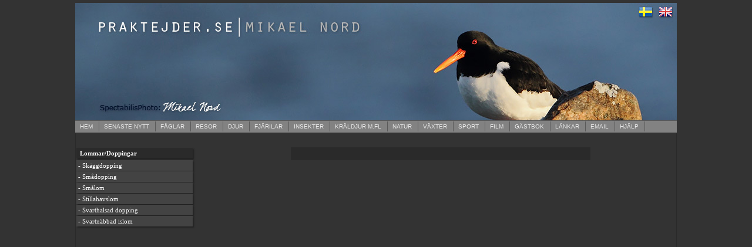

--- FILE ---
content_type: text/html; charset=UTF-8
request_url: https://www.praktejder.se/birds.php?lang=sv&id7=18&lista=
body_size: 7345
content:

<!DOCTYPE html PUBLIC "-//W3C//DTD XHTML 1.0 Transitional//EN"
"http://www.w3.org/TR/xhtml1/DTD/xhtml1-transitional.dtd">
<html>
<head>
<meta http-equiv="Content-Type" content="text/html; charset=utf-8">
<title>PRAKTEJDER | BIRDS</title>
<script type="text/javascript" src="js/jquery.js"></script>
<script type="text/javascript" src="js/slimbox2.js"></script>
<link rel="stylesheet" type="text/css" href="css/slimbox2.css">
<link rel="stylesheet" type="text/css" href="css/body_color.css">
<link rel="stylesheet" type="text/css" href="css/scrollbar.css">


<style>
<!--
.highlightit img{
border: 2px solid #fff;
border-radius: 3px;
		box-shadow: 2px 2px 2px #111111; 
/* For IE 8  */
    -ms-filter: "progid:DXImageTransform.Microsoft.Shadow(Strength=3, Direction=135, Color=#212121)"; 
   /*-ms-filter: "progid:DXImageTransform.Microsoft.Blur(PixelRadius=3, MakeShadow=true, ShadowOpacity=0.30)"; */
   
/* For IE 5.5 - 7 */ 
    filter: progid:DXImageTransform.Microsoft.Shadow(PixelRadius='2',  Strength=3, Direction=135,  Color='#212121'); 
    

}

:hover.highlightit img{
border: 2px solid #808080;
border-radius: 3px;
		box-shadow: 2px 2px 2px #111111; 
/* For IE 8  */
    -ms-filter: "progid:DXImageTransform.Microsoft.Shadow(Strength=3, Direction=135, Color=#212121)"; 
   /*-ms-filter: "progid:DXImageTransform.Microsoft.Blur(PixelRadius=3, MakeShadow=true, ShadowOpacity=0.30)"; */
   
/* For IE 5.5 - 7 */ 
    filter: progid:DXImageTransform.Microsoft.Shadow(PixelRadius='2',  Strength=3, Direction=135,  Color='#212121'); 
    


}

:hover.highlightit{
color: red; /* Dummy definition to overcome IE bug */
}

.linkout {border: 0px solid #AEAEAE;
			box-shadow: 2px 2px 2px #212121; 
/* For IE 8  */
    -ms-filter: "progid:DXImageTransform.Microsoft.Shadow(Strength=3, Direction=135, Color=#212121)"; 
   /*-ms-filter: "progid:DXImageTransform.Microsoft.Blur(PixelRadius=3, MakeShadow=true, ShadowOpacity=0.30)"; */
   
/* For IE 5.5 - 7 */ 
    filter: progid:DXImageTransform.Microsoft.Shadow(PixelRadius='2',  Strength=3, Direction=135,  Color='#212121'); 

} 

.linkover {background-color:#707070; border: 0px solid #999999;
			box-shadow: 2px 2px 2px #212121; 
/* For IE 8  */
    -ms-filter: "progid:DXImageTransform.Microsoft.Shadow(Strength=3, Direction=135, Color=#212121)"; 
   /*-ms-filter: "progid:DXImageTransform.Microsoft.Blur(PixelRadius=3, MakeShadow=true, ShadowOpacity=0.30)"; */
   
/* For IE 5.5 - 7 */ 
    filter: progid:DXImageTransform.Microsoft.Shadow(PixelRadius='2',  Strength=3, Direction=135,  Color='#212121'); 

} 

td           { color: #CCCCCC; font-family: Verdana; font-size: 11px }
a            { color: #FFFFFF; text-decoration: none } 
a:hover 	 {text-decoration:none;}

.shadow {
		box-shadow: 2px 2px 2px #212121; 
/* For IE 8  */
    -ms-filter: "progid:DXImageTransform.Microsoft.Shadow(Strength=3, Direction=135, Color=#212121)"; 
   /*-ms-filter: "progid:DXImageTransform.Microsoft.Blur(PixelRadius=3, MakeShadow=true, ShadowOpacity=0.30)"; */
   
/* For IE 5.5 - 7 */ 
    filter: progid:DXImageTransform.Microsoft.Shadow(PixelRadius='2',  Strength=3, Direction=135,  Color='#212121'); 

}
-->
</style>

</head>

<body  topmargin="5" leftmargin="0" rightmargin="0" bottommargin="0" marginwidth="0" marginheight="5">
<center>	
<table border="0" width="1024" cellspacing="0" cellpadding="0">
		<tr>
			<td width="1024" height="200" valign="top" colspan="2">
			<map name="FPMap0" border=0>
			<area href="index.php?lang=sv" shape="rect" coords="954, 5, 987, 25">
			<area href="index.php?lang=uk" shape="rect" coords="993, 5, 1021, 25">
			</map>
			<img src="images/banner_1.jpg" border=0 width="1024" height="200" style="border-bottom:1px solid #595959; border-left-style:solid; border-right-style:solid; border-top-style:solid" usemap="#FPMap0"></td>
		</tr>
		<tr>
			<td width="1024" height="20"  bgcolor="#828282" colspan="2" align="left" >
			<script src="js/jquery.min.js" type="text/javascript"></script>

<script type="text/javascript">
 
var timeout         = 500;
var closetimer		= 0;
var ddmenuitem      = 0;

function jsddm_open()
{	jsddm_canceltimer();
	jsddm_close();
	ddmenuitem = $(this).find('ul').eq(0).css('visibility', 'visible');}

function jsddm_close()
{	if(ddmenuitem) ddmenuitem.css('visibility', 'hidden');}

function jsddm_timer()
{	closetimer = window.setTimeout(jsddm_close, timeout);}

function jsddm_canceltimer()
{	if(closetimer)
	{	window.clearTimeout(closetimer);
		closetimer = null;}}

$(document).ready(function()
{	$('#jsddm > li').bind('mouseover', jsddm_open);
	$('#jsddm > li').bind('mouseout',  jsddm_timer);});

document.onclick = jsddm_close;

</script>

<style>
<!--

#jsddm
{	margin: 0;
	padding: 0}

	#jsddm li
	{	float: left;
		list-style-type:none; 
		font-style:normal; 
		font-variant:normal; 
		font-weight:normal; 
		font-size:10px; 
		font-family: verdana, Helvetica, Tahoma, Arial;
		}

	#jsddm li a
	{	border-right:1px solid #595959; 
		background-position: 0% 0%; display: block;
		text-decoration: none;
		width: auto;
		color: #EAEAEA;
		white-space: nowrap; 
		padding-left:8px; 
		padding-right:10px; 
		padding-top:3px; 
		padding-bottom:3px; 
		background-image:none; 
		background-repeat:repeat; 
		background-attachment:scroll; 
		letter-spacing:0;
		
		}
	

	#jsddm li a:hover
	{	background: #666666; 
		color:#FFFFFF;			
		}	
	
		#jsddm li ul
		{	margin: 0;
			padding: 0;
			position: absolute;
			visibility: hidden;
			box-shadow: 2px 2px 2px #111111; 
/* For IE 8  */
    -ms-filter: "progid:DXImageTransform.Microsoft.Shadow(Strength=3, Direction=135, Color=#111111)"; 
   /*-ms-filter: "progid:DXImageTransform.Microsoft.Blur(PixelRadius=3, MakeShadow=true, ShadowOpacity=0.30)"; */
   
/* For IE 5.5 - 7 */ 
    filter: progid:DXImageTransform.Microsoft.Shadow(PixelRadius='2',  Strength=3, Direction=135,  Color='#111111'); 			
 			}
		
			#jsddm li ul li
			{	float: none;
				display: inline}
			
			#jsddm li ul li a
			{	border-left:1px solid #595959; 
				border-bottom:1px solid #595959; 
				width: auto;
				padding-right:20px;
				background: #828282;
				color: #EAEAEA; 
				font-size:11px}
			
			#jsddm li ul li a:hover
			{	background: #666666;
				color:#FFFFFF}

-->
</style>

</head>


<ul id="jsddm" >
<li width=50><a href=index.php?lang=sv target=_parent>
HEM</a>
</li>

<!-- SENASTE NYTT --->
<li width=150><a href=news.php?lang=sv&lista=Y  target=_parent>

SENASTE NYTT</a>

<ul >






<li ><a href=news.php?lang=sv&id2=&id3=6892&lista=Y  target=_parent title=' Bearded Parrotbill / Panurus biarmicus  / Updated: 2026-01-10 '>Skäggmes</a></li><li ><a href=news.php?lang=sv&id2=&id3=956&lista=Y  target=_parent title=' White-tailed Eagle / Haliaeetus albicilla  / Updated: 2025-12-26 '>Havsörn</a></li><!-- låt denna vara sist och tom -->

</ul>
</li>

<!-- SLUT senaste nytt -->


<!-- ///////////////////////////////////////////      Här börjar fåglar              ///////////////////////////////////////////////////////// -->

<li><a href=# target=_parent>
FÅGLAR	
  </a>
  
<ul> 
 
    <li class=subMenu><a href=birds.php?lang=sv&lista=Y target=_parent>  
  Fågellista A till Ö  
  </a></li>  
  
    <li class=subMenu><a href=birds.php?lang=sv&lista=S target=_parent>  
  Fågellista systematisk   
  </a></li>  




<li><a href=birds.php?lang=sv&id7=69&lista=  target=_parent>Alkefåglar</a></li><li><a href=birds.php?lang=sv&id7=9&lista=  target=_parent>Andfåglar</a></li><li><a href=birds.php?lang=sv&id7=71&lista=  target=_parent>Duvor</a></li><li><a href=birds.php?lang=sv&id7=70&lista=  target=_parent>Flyghöns</a></li><li><a href=birds.php?lang=sv&id7=74&lista=  target=_parent>Gökfåglar</a></li><li><a href=birds.php?lang=sv&id7=102&lista=  target=_parent>Hackspettar</a></li><li><a href=birds.php?lang=sv&id7=20&lista=  target=_parent>Havsfåglar</a></li><li><a href=birds.php?lang=sv&id7=10&lista=  target=_parent>Hönsfåglar</a></li><li><a href=birds.php?lang=sv&id7=5&lista=  target=_parent>Kiwi</a></li><li><a href=birds.php?lang=sv&id7=84&lista=  target=_parent>Kolibrier</a></li><li><a href=birds.php?lang=sv&id7=87&lista=  target=_parent>Kungsfiskare</a></li><li><a href=birds.php?lang=sv&id7=65&lista=  target=_parent>Labbar</a></li><li><a href=birds.php?lang=sv&id7=18&lista=  target=_parent>Lommar/Doppingar</a></li><li><a href=birds.php?lang=sv&id7=85&lista=  target=_parent>Musfåglar</a></li><li><a href=birds.php?lang=sv&id7=66&lista=  target=_parent>Måsfåglar</a></li><li><a href=birds.php?lang=sv&id7=72&lista=  target=_parent>Papegojor</a></li><li><a href=birds.php?lang=sv&id7=11&lista=  target=_parent>Pingviner</a></li><li><a href=birds.php?lang=sv&id7=90&lista=  target=_parent>Praktfåglar</a></li><li><a href=birds.php?lang=sv&id7=45&lista=  target=_parent>Rallar</a></li><li><a href=birds.php?lang=sv&id7=35&lista=  target=_parent>Rovfåglar</a></li><li><a href=birds.php?lang=sv&id7=82&lista=  target=_parent>Seglare</a></li><li><a href=birds.php?lang=sv&id7=80&lista=  target=_parent>Skärrfåglar</a></li><li><a href=birds.php?lang=sv&id7=30&lista=  target=_parent>Storkfåglar</a></li><li><a href=birds.php?lang=sv&id7=1&lista=  target=_parent>Struts/Nandu/Kasuar/Emu</a></li><li><a href=birds.php?lang=sv&id7=44&lista=  target=_parent>Tranor</a></li><li><a href=birds.php?lang=sv&id7=51&lista=  target=_parent>Trappar</a></li><li><a href=birds.php?lang=sv&id7=101&lista=  target=_parent>Tukaner</a></li><li><a href=birds.php?lang=sv&id7=100&lista=  target=_parent>Tättingar</a></li><li><a href=birds.php?lang=sv&id7=76&lista=  target=_parent>Ugglor</a></li><li><a href=birds.php?lang=sv&id7=55&lista=  target=_parent>Vadare</a></li>
     				                 
</ul>
 </li> 	
<!-- ///////////////////////////////////////   SLUT FÅGLAR ////////////////////////////////////////////////////////////////////////////  -->


<!-- galleri / resor start  -->
<li><a href=# target=_parent>
RESOR</a>
<ul>



<li><a href=trips.php?lang=sv&land=Mongoliet&ar=2025&lista= target=_parent  title='Mongoliet 2025'/>2025 | Mongoliet</a><li><a href=trips.php?lang=sv&land=Nederl%C3%A4nderna&ar=2025&lista= target=_parent  title='Nederländerna 2025'/>2025 | Nederländerna</a><li><a href=trips.php?lang=sv&land=South+Africa&ar=2025&lista= target=_parent  title='South Africa 2025'/>2025 | South Africa</a><li><a href=trips.php?lang=sv&land=Colombia&ar=2024&lista= target=_parent  title='Colombia 2024'/>2024 | Colombia</a><li><a href=trips.php?lang=sv&land=Denmark&ar=2024&lista= target=_parent  title='Denmark 2024'/>2024 | Denmark</a><li><a href=trips.php?lang=sv&land=Spanien&ar=2024&lista= target=_parent  title='Spanien 2024'/>2024 | Spanien</a><li><a href=trips.php?lang=sv&land=Turkiet&ar=2023&lista= target=_parent  title='Turkiet 2023'/>2023 | Turkiet</a><li><a href=trips.php?lang=sv&land=South+Africa&ar=2022&lista= target=_parent  title='South Africa 2022'/>2022 | South Africa</a><li><a href=trips.php?lang=sv&land=Indien&ar=2019&lista= target=_parent  title='Indien 2019'/>2019 | Indien</a><li><a href=trips.php?lang=sv&land=Kap+Verde&ar=2018&lista= target=_parent  title='Kap Verde 2018'/>2018 | Kap Verde</a><li><a href=trips.php?lang=sv&land=Norge&ar=2017&lista= target=_parent  title='Norge 2017'/>2017 | Norge</a><li><a href=trips.php?lang=sv&land=Norge&ar=2016&lista= target=_parent  title='Norge 2016'/>2016 | Norge</a><li><a href=trips.php?lang=sv&land=Polen&ar=2016&lista= target=_parent  title='Polen 2016'/>2016 | Polen</a><li><a href=trips.php?lang=sv&land=Oman&ar=2015&lista= target=_parent  title='Oman 2015'/>2015 | Oman</a><li><a href=trips.php?lang=sv&land=Thailand&ar=2014&lista= target=_parent  title='Thailand 2014'/>2014 | Thailand</a><li><a href=trips.php?lang=sv&land=Turkiet&ar=2014&lista= target=_parent  title='Turkiet 2014'/>2014 | Turkiet</a><li><a href=trips.php?lang=sv&land=Gran+Canaria%2C+Spanien&ar=2013&lista= target=_parent  title='Gran Canaria, Spanien 2013'/>2013 | Gran Canaria, Spanien</a><li><a href=trips.php?lang=sv&land=Kirgizistan&ar=2013&lista= target=_parent  title='Kirgizistan 2013'/>2013 | Kirgizistan</a><li><a href=trips.php?lang=sv&land=Thailand&ar=2013&lista= target=_parent  title='Thailand 2013'/>2013 | Thailand</a><li><a href=trips.php?lang=sv&land=Turkiet&ar=2013&lista= target=_parent  title='Turkiet 2013'/>2013 | Turkiet</a><li><a href=trips.php?lang=sv&land=Indonesien&ar=2012&lista= target=_parent  title='Indonesien 2012'/>2012 | Indonesien</a><li><a href=trips.php?lang=sv&land=Japan&ar=2012&lista= target=_parent  title='Japan 2012'/>2012 | Japan</a><li><a href=trips.php?lang=sv&land=New+Zealand&ar=2012&lista= target=_parent  title='New Zealand 2012'/>2012 | New Zealand</a><li><a href=trips.php?lang=sv&land=Thailand&ar=2011&lista= target=_parent  title='Thailand 2011'/>2011 | Thailand</a><li><a href=trips.php?lang=sv&land=Thailand&ar=2010&lista= target=_parent  title='Thailand 2010'/>2010 | Thailand</a><li><a href=trips.php?lang=sv&land=Greece&ar=2009&lista= target=_parent  title='Greece 2009'/>2009 | Greece</a><li><a href=trips.php?lang=sv&land=Thailand&ar=2009&lista= target=_parent  title='Thailand 2009'/>2009 | Thailand</a><li><a href=trips.php?lang=sv&land=Denmark&ar=2008&lista= target=_parent  title='Denmark 2008'/>2008 | Denmark</a><li><a href=trips.php?lang=sv&land=Greece&ar=2008&lista= target=_parent  title='Greece 2008'/>2008 | Greece</a><li><a href=trips.php?lang=sv&land=South+Africa&ar=2008&lista= target=_parent  title='South Africa 2008'/>2008 | South Africa</a><li><a href=trips.php?lang=sv&land=Thailand&ar=2007&lista= target=_parent  title='Thailand 2007'/>2007 | Thailand</a><li><a href=trips.php?lang=sv&land=Nepal&ar=2006&lista= target=_parent  title='Nepal 2006'/>2006 | Nepal</a><li><a href=trips.php?lang=sv&land=South+Africa&ar=2005&lista= target=_parent  title='South Africa 2005'/>2005 | South Africa</a>
   
   
</ul>
</li>
<!-- galleri / resor slut  -->


<!-- djur start  -->
<li><a href=# target=_parent>
DJUR
</a>
<ul>



<li><a href=djur.php?lang=sv&id3=12160&lista=1 target=_parent  title='African Buffalo / Syncerus caffer  '/>Afrikansk Buffel</a><li><a href=djur.php?lang=sv&id3=12131&lista=1 target=_parent  title='African bush elephant / Loxodonta africana  '/>Afrikansk savannelefant</a><li><a href=djur.php?lang=sv&id3=12096&lista=1 target=_parent  title='Corsac Fox  / Vulpes corsac  '/>Corsacräv</a><li><a href=djur.php?lang=sv&id3=12006&lista=1 target=_parent  title='Fallow Deer  / Dama dama  '/>Dovhjort</a><li><a href=djur.php?lang=sv&id3=12138&lista=1 target=_parent  title='Dromedary / Camelus dromedarius  '/>Dromedar</a><li><a href=djur.php?lang=sv&id3=12002&lista=1 target=_parent  title='Red Squirrel / Sciurus vulgaris   '/>Ekorre </a><li><a href=djur.php?lang=sv&id3=12106&lista=1 target=_parent  title='European rabbit / (Oryctolagus cuniculus)  '/>Europeisk kanin</a><li><a href=djur.php?lang=sv&id3=12000&lista=1 target=_parent  title='European Hare / Lepus europaeus  '/>Fälthare </a><li><a href=djur.php?lang=sv&id3=12155&lista=1 target=_parent  title='Cheetah  / Acinonyx jubatus  '/>Gepard</a><li><a href=djur.php?lang=sv&id3=12151&lista=1 target=_parent  title='Northern plains gray langur / Semnopithecus entellus  '/>Grå langur</a><li><a href=djur.php?lang=sv&id3=12098&lista=1 target=_parent  title='Hedgehog / Erinaceus europaeus  '/>Igelkott</a><li><a href=djur.php?lang=sv&id3=12156&lista=1 target=_parent  title='Impala / Aepyceros melampus  '/>Impala</a><li><a href=djur.php?lang=sv&id3=12091&lista=1 target=_parent  title='Camel / Camelus bactrianus  '/>Kamel</a><li><a href=djur.php?lang=sv&id3=12069&lista=1 target=_parent  title='Sperm whale / Physeter macrocephalus  '/>Kaskelot</a><li><a href=djur.php?lang=sv&id3=12005&lista=1 target=_parent  title='Harbor Seal / Phoca vitulina  '/>Knubbsäl</a><li><a href=djur.php?lang=sv&id3=12108&lista=1 target=_parent  title='Crab-eating macaque / (Macaca fascicularis)  '/>Krabbmakak</a><li><a href=djur.php?lang=sv&id3=12153&lista=1 target=_parent  title='Lion / Panthera leo  '/>Lejon</a><li><a href=djur.php?lang=sv&id3=12072&lista=1 target=_parent  title='Lepard / Panthera pardus  '/>Leopard</a><li><a href=djur.php?lang=sv&id3=12141&lista=1 target=_parent  title='Pilot whale / Globicephala melas  '/>Långfenad grindval</a><li><a href=djur.php?lang=sv&id3=12007&lista=1 target=_parent  title='Roe Deer / Capreolus capreolus  '/>Rådjur</a><li><a href=djur.php?lang=sv&id3=12004&lista=1 target=_parent  title='Red Fox / Vulpes vulpes  '/>Rödräv </a><li><a href=djur.php?lang=sv&id3=12154&lista=1 target=_parent  title='Black-backed Jackal / Canis mesomelas  '/>Schabrakschakal </a><li><a href=djur.php?lang=sv&id3=12163&lista=1 target=_parent  title='Siberian chipmunk / Eutamias sibiricus  '/>Sibirisk jordekorre</a><li><a href=djur.php?lang=sv&id3=12157&lista=1 target=_parent  title='Side-striped Jackal / Canis adustus  '/>Sidstrimmig schakal</a><li><a href=djur.php?lang=sv&id3=12130&lista=1 target=_parent  title='Sitatunga / Tragelaphus spekeii  '/>Sitatunga</a><li><a href=djur.php?lang=sv&id3=12001&lista=1 target=_parent  title='Mountain Hare  / Lepus timidus  '/>Skogshare</a><li><a href=djur.php?lang=sv&id3=12148&lista=1 target=_parent  title='Tiger / (Panthera tigris)   '/>Tiger</a><li><a href=djur.php?lang=sv&id3=12162&lista=1 target=_parent  title='Utter / Lutra lutra  '/>Utter</a><li><a href=djur.php?lang=sv&id3=12003&lista=1 target=_parent  title='Moose / Alces alces  '/>älg </a>
   
   
</ul>
	
	
	</li>
	
<!-- Slut djur  -->	


<!-- fjärilar start  -->
<li><a href=# target=_parent>
FJÄRILAR
</a>
<ul>



<li><a href=djur.php?lang=sv&id3=12100&lista=2 target=_parent  title=' Apollo / Parnassius apollo  '/>Apollofjäril</a><li><a href=djur.php?lang=sv&id3=12036&lista=2 target=_parent  title=' Orange-tip / Anthocharis cardamines  '/>Aurorafjäril</a><li><a href=djur.php?lang=sv&id3=12038&lista=2 target=_parent  title=' Brimstone Butterfly / (Gonepteryx rhamni)  '/>Citronfjäril</a><li><a href=djur.php?lang=sv&id3=12083&lista=2 target=_parent  title=' Brown Hairstreak / (Thecla betulae)  '/>Eldsnabbvinge</a><li><a href=djur.php?lang=sv&id3=12053&lista=2 target=_parent  title=' Butterflye sp. / Lepidoptera sp.  '/>Fjäril sp.</a><li><a href=djur.php?lang=sv&id3=12054&lista=2 target=_parent  title=' Gaudy Commodore / Precis octavia  '/>Gaudy Commodore</a><li><a href=djur.php?lang=sv&id3=12088&lista=2 target=_parent  title=' Green Hairstreak  / (Callophrys rubi)  '/>Grönsnabbvinge</a><li><a href=djur.php?lang=sv&id3=12046&lista=2 target=_parent  title=' Black-Veined White / (Aporia crataegi)  '/>Hagtornsfjäril</a><li><a href=djur.php?lang=sv&id3=12039&lista=2 target=_parent  title=' Map Butterfly / (Araschnia levana)   '/>Kartfjäril</a><li><a href=djur.php?lang=sv&id3=12056&lista=2 target=_parent  title=' Large Grizzled Skippe / (Pyrgus alveus)  '/>Kattunvisslare</a><li><a href=djur.php?lang=sv&id3=12120&lista=2 target=_parent  title=' Speckled Wood / Pararge aegeria  '/>Kvickgräsfjäril</a><li><a href=djur.php?lang=sv&id3=12037&lista=2 target=_parent  title=' Common Swallowtail / Papilio machaon  '/>Makaonfjäril</a><li><a href=djur.php?lang=sv&id3=12082&lista=2 target=_parent  title=' Small Copper / (Lycaena phlaeas)  '/>Mindre guldvinge</a><li><a href=djur.php?lang=sv&id3=12047&lista=2 target=_parent  title=' Pearly Heath / (Coenonympha arcania)  '/>Pärlgräsfjäril</a><li><a href=djur.php?lang=sv&id3=12055&lista=2 target=_parent  title=' Grayling / (Hipparchia semele)   '/>Sandgräsfjäril</a><li><a href=djur.php?lang=sv&id3=12010&lista=2 target=_parent  title=' Scarce Swallowtail / Iphiclides podalirius  '/>Segelfjäril </a><li><a href=djur.php?lang=sv&id3=12018&lista=2 target=_parent  title=' Silver-spotted Skipper / Hesperia comma  '/>Silversmygare</a><li><a href=djur.php?lang=sv&id3=12095&lista=2 target=_parent  title=' Palla´s Fritillary / Argynnis laodice  '/>Silverstreckad pärlemorfjäril</a><li><a href=djur.php?lang=sv&id3=12097&lista=2 target=_parent  title=' Camberwell Beauty / Nymphalis antiopa  '/>Sorgmantel</a><li><a href=djur.php?lang=sv&id3=12122&lista=2 target=_parent  title=' Purple Emperor  / Apatura iris  '/>Sälgskimmerfjäril</a><li><a href=djur.php?lang=sv&id3=12112&lista=2 target=_parent  title=' Yellow-Legged Tortoiseshell / (Nymphalis xanthomelas)  '/>Videfuks</a><li><a href=djur.php?lang=sv&id3=12076&lista=2 target=_parent  title=' Purple-edged Copper / (Lycaena hippothoe)  '/>Violettkantad guldvinge</a><li><a href=djur.php?lang=sv&id3=12048&lista=2 target=_parent  title=' Large Wall Brown / (Lasiommata maera)  '/>Vitgräsfjäril</a><li><a href=djur.php?lang=sv&id3=12008&lista=2 target=_parent  title=' Turquoise Blue / Polyommatus dorylas  '/>Väpplingblåvinge</a><li><a href=djur.php?lang=sv&id3=12009&lista=2 target=_parent  title=' Large Skipper  / Ochlodes sylvanus  '/>ängssmygare</a>
   
   
</ul>
	
	
	</li>
	
<!-- Slut fjärilar  -->

<!-- 	insekter start  -->
<li><a href=# target=_parent>
INSEKTER
</a>
<ul>



<li><a href=djur.php?lang=sv&id3=12140&lista=3 target=_parent  title='Skalbaggar / Lixus iridis / Lixus iridis  '/>"Guldvivel"</a><li><a href=djur.php?lang=sv&id3=12143&lista=3 target=_parent  title='Flyn / The Vapourer / Orgyia antiqua  '/>Aprikostofsspinnare</a><li><a href=djur.php?lang=sv&id3=12011&lista=3 target=_parent  title='Sländor / Beautiful Demoiselle / Calopteryx virgo  '/>Blå jungfruslända</a><li><a href=djur.php?lang=sv&id3=12085&lista=3 target=_parent  title='Sländor /  / Anax imperator  '/>Blå Kejsartrollslända</a><li><a href=djur.php?lang=sv&id3=12124&lista=3 target=_parent  title='Sländor /  / Calopteryx splendens  '/>Blåbandad jungfruslända</a><li><a href=djur.php?lang=sv&id3=12084&lista=3 target=_parent  title='Sländor /  / Aeshna grandis   '/>Brun Mosaiktrollslända</a><li><a href=djur.php?lang=sv&id3=12078&lista=3 target=_parent  title='Flugor/Myggor /  / Muscidae sp.  '/>Fluga sp.</a><li><a href=djur.php?lang=sv&id3=12012&lista=3 target=_parent  title='Sländor / Four-spotted Chaser / Libellula quadrimaculata  '/>Fyrfläckad trollslända</a><li><a href=djur.php?lang=sv&id3=12027&lista=3 target=_parent  title='Gräshoppor/Syrsor / Caelifera sp / Caelifera sp  '/>Gräshoppa sp.</a><li><a href=djur.php?lang=sv&id3=12114&lista=3 target=_parent  title='Sländor / Downy Emerald / Cordulia aenea  '/>Guldtrollslända</a><li><a href=djur.php?lang=sv&id3=12129&lista=3 target=_parent  title='Skinnbaggar /  / Acanthosoma haemorrhoidale  '/>Hagtornsbärfis</a><li><a href=djur.php?lang=sv&id3=12058&lista=3 target=_parent  title='Sländor /  / Aeshna mixta  '/>Höstmosaikslända</a><li><a href=djur.php?lang=sv&id3=12090&lista=3 target=_parent  title='Skalbaggar /  / Ctenicera pectinicornis  '/>Kamhornad knäppare</a><li><a href=djur.php?lang=sv&id3=12117&lista=3 target=_parent  title='Skalbaggar / Lövträdlöpare / Rhagium mordax  '/>Lövträdlöpare</a><li><a href=djur.php?lang=sv&id3=12086&lista=3 target=_parent  title='Sländor /  / Lestes virens  '/>Mindre smaragdflickslända</a><li><a href=djur.php?lang=sv&id3=12119&lista=3 target=_parent  title='Skalbaggar /  / Pyrrhidium sanguineum  '/>Rödhjon</a><li><a href=djur.php?lang=sv&id3=12093&lista=3 target=_parent  title='Skalbaggar /  / Coleoptera sp.  '/>Skalbagge sp.</a><li><a href=djur.php?lang=sv&id3=12118&lista=3 target=_parent  title='Skalbaggar /  / Plagionotus arcuatus  '/>Smalbandad ekbarkbock</a><li><a href=djur.php?lang=sv&id3=12089&lista=3 target=_parent  title='Sländor /  / (Coenagrion hastulatum)  '/>Spjutflickslända</a><li><a href=djur.php?lang=sv&id3=12142&lista=3 target=_parent  title='Skalbaggar / Large poplar longhorn / Saperda carcharias  '/>Större aspvedbock</a><li><a href=djur.php?lang=sv&id3=12123&lista=3 target=_parent  title='Sländor /  / Sympetrum striolatum  '/>Större ängstrollslända</a><li><a href=djur.php?lang=sv&id3=12080&lista=3 target=_parent  title='Bin/Getingar/Myror/Steklar /  / Bombus subterraneus  '/>Vallhumla</a>
   
   
</ul>
	
	
	</li>
	
<!-- Slut insekter  -->		


<!-- 	kräldjur start  -->
<li><a href=# target=_parent>
KRÄLDJUR M.FL
</a>
<ul>



<li><a href=djur.php?lang=sv&id3=12071&lista=4 target=_parent  title='Chameleon / Chamaeleonidae '/>Kameleont</a><li><a href=djur.php?lang=sv&id3=12158&lista=4 target=_parent  title='Nile crocodile / Crocodilus niloticus '/>Nilkrokodil</a><li><a href=djur.php?lang=sv&id3=12159&lista=4 target=_parent  title='Nile monitor / Varanus niloticus '/>Nilvaran</a><li><a href=djur.php?lang=sv&id3=12152&lista=4 target=_parent  title='Oriental Rat-snake / Ptyas mucosa '/>Orientalisk råttorm</a><li><a href=djur.php?lang=sv&id3=12030&lista=4 target=_parent  title='Common Frog / Rana temporaria '/>Vanlig groda</a><li><a href=djur.php?lang=sv&id3=12042&lista=4 target=_parent  title='Common toad / Bufo bufo '/>Vanlig padda</a>
   
   
</ul>
	
	
	</li>
	
<!-- Slut insekter  -->	

<!-- natur start  -->
<li><a href=# target=_parent>
NATUR	</a>
<ul>



<li><a href=nature.php?lang=sv&id7=706&lista= target=_parent  title='Människor '/>Människor</a><li><a href=nature.php?lang=sv&id7=702&lista= target=_parent  title='Skog/Mark '/>Skog/Mark</a><li><a href=nature.php?lang=sv&id7=700&lista= target=_parent  title='Landskap '/>Landskap</a><li><a href=nature.php?lang=sv&id7=701&lista= target=_parent  title='Kust/Hav '/>Kust & Hav</a><li><a href=nature.php?lang=sv&id7=705&lista= target=_parent  title='Blandade bilder '/>Blandade bilder</a>
   
   
</ul>
</li>

<!-- slut natur  -->

<!-- start växter  -->
<li><a href=# target=_parent>
VÄXTER	</a>
	<ul>


<li><a href=nature.php?lang=sv&id2=Blommor&id7=600&lista= target=_parent  title='Blommor '/>Blommor</a>	
	
	
	</ul>
	</li>


<!-- växter slut  -->


<!-- start sport  -->
<li><a href=# target=_parent>
SPORT	</a>
	<ul>


<li><a href=sports.php?lang=sv&id2=Fotboll&id7=706&team=Varbergs%20BOIS&id3=12070&lista= target=_parent  title='Fotboll sv '/>Fotboll | Varbergs BOIS</a>	
	
	
	</ul>
	</li>


<!-- sport slut  -->
	
<li><a href="video.php?lang=sv">
FILM	</a></li>
	
	<li><a href=guestbook.php?lang=sv target=_parent>
GÄSTBOK	</a>	
	</li>
	
	<li><a href="links.php?lang=sv" target=_parent>
LÄNKAR 	
	</a></li>
	<li><a href="mailto:mikael@praktejder.se">EMAIL</a></li>					
	<li><a href="help.php" target=_parent>
HJÄLP	</a>
	</li>
		
</ul>
<div class="clear">


			</td>
		</tr>
		<tr>
			<td  valign="top" style="border-left:1px solid #2A2A2A; border-top:1px solid #2A2A2A; border-bottom:1px solid #2A2A2A; " width="200" height="600">
	<br>
	<br>		






	

<!--<div style="width:260px;height:550px;overflow:auto;">-->
		<table width=200 border=0 cellspacing=1 cellpadding=3 style="border: 0px solid #8D8D8D">
  		<tr>
<td width=200 class='birdName shadow' align=left bgcolor=#2A2A2A ><font color=#ffffff> &nbsp;<b>Lommar/Doppingar</b></td></tr> 
</table>
<div style="width:220px;height:530px;overflow:auto;">
		<table width=200 border=0 cellspacing=1 cellpadding=3 style="border: 0px solid #8D8D8D">
  		<tr>
<tr><td width=200 class='birds_2_menu shadow'  align=left bgcolor=#434343 onmouseover=this.className='linkover' onmouseout=this.className='linkout'> <a href=birds.php?lang=sv&id3=568&id7=18&lista= target=_parent title=' 1.  Great Crested Grebe/Podiceps cristatus '> - Skäggdopping</a></td></tr><tr><td width=200 class='birds_2_menu shadow'  align=left bgcolor=#434343 onmouseover=this.className='linkover' onmouseout=this.className='linkout'> <a href=birds.php?lang=sv&id3=559&id7=18&lista= target=_parent title=' 2.  Little Grebe/Tachybaptus ruficollis '> - Smådopping</a></td></tr><tr><td width=200 class='birds_2_menu shadow'  align=left bgcolor=#434343 onmouseover=this.className='linkover' onmouseout=this.className='linkout'> <a href=birds.php?lang=sv&id3=550&id7=18&lista= target=_parent title=' 3.  Red-throated Loon/Gavia stellata '> - Smålom</a></td></tr><tr><td width=200 class='birds_2_menu shadow'  align=left bgcolor=#434343 onmouseover=this.className='linkover' onmouseout=this.className='linkout'> <a href=birds.php?lang=sv&id3=552&id7=18&lista= target=_parent title=' 4.  Pacific Loon/Gavia pacifica '> - Stillahavslom</a></td></tr><tr><td width=200 class='birds_2_menu shadow'  align=left bgcolor=#434343 onmouseover=this.className='linkover' onmouseout=this.className='linkout'> <a href=birds.php?lang=sv&id3=569&id7=18&lista= target=_parent title=' 5.  Black-necked Grebe/Podiceps nigricollis '> - Svarthalsad dopping</a></td></tr><tr><td width=200 class='birds_2_menu shadow'  align=left bgcolor=#434343 onmouseover=this.className='linkover' onmouseout=this.className='linkout'> <a href=birds.php?lang=sv&id3=553&id7=18&lista= target=_parent title=' 6.  Great Northern Diver/Gavia immer '> - Svartnäbbad islom</a></td></tr>
</table>			
			
			</td>
			<td valign="top" style="border-right:1px solid #2A2A2A; border-top:1px solid #2A2A2A; border-bottom:1px solid #2A2A2A; " width="824" height="100%" align="center">



<br>
<br>

<table border=0 width=510 cellspacing=0 >
<tr>
<td bgcolor="#2A2A2A" height=20 style="padding-left: 12px" align="left">
<b>
<font color=#FFFFFF>
	 </b> &nbsp; 
  
  </font>
</td></tr>
<tr><td valign="top" align="left">
  

		
<br>  

		
<!-- Hlistar upp bilderna vågrät -->

<TABLE  BORDER=0 cellpadding=6 cellspacing=0 "0">




</TABLE>
			
</td>
</tr>
</table>
			
		</td>
		</tr>
		</table>	












<body topmargin="0" leftmargin="0" rightmargin="0" bottommargin="0" marginwidth="0" marginheight="0">




<div align="center">
	<table border="0" width="1024" height="600" cellspacing="0" cellpadding="0">
		<tr>
			<td width="250" height="25" align="center" bgcolor="#2A2A2A" style="border: 1px solid #2A2A2A" >
			<font color="#4B4B4B" face="Verdana" size="1" title="Webdesign for your needs! www.kustfoto.se">made by krutfelt design</font>
			</td>
			<td width="500" height="25" align="center" bgcolor="#2A2A2A" style="border: 1px solid #2A2A2A" >
			<font color="#666666" face="Verdana" size="1">Uppdaterad: 2026-01-10 </font>
			</td>
			<td width="250" height="25" align="center" bgcolor="#2A2A2A" style="border: 1px solid #2A2A2A" >
			<font color="#4B4B4B" face="Verdana" size="1" title="Webdesign for your needs! www.kustfoto.se">© Mikael Nord&nbsp; 2004-2011.</font>
			</td>
		</tr>
		<tr>
			<td width="250" valign="top" height="275">
			<font color="#EAEAEA"><br>&nbsp;</font></td>
			<td width="500" valign="top" height="275">
			&nbsp;</td>
			<td width="250" valign="top" height="275">
			&nbsp;</td>
		</tr>
		<tr>
			<td valign="bottom" width="250" height="300">
			&nbsp;</td>
			<td valign="top" width="500" height="300">&nbsp;</td>
			<td valign="top" width="250" height="300">&nbsp;</td>
		</tr>
	</table>
</div>

</center>
</body>

</html>